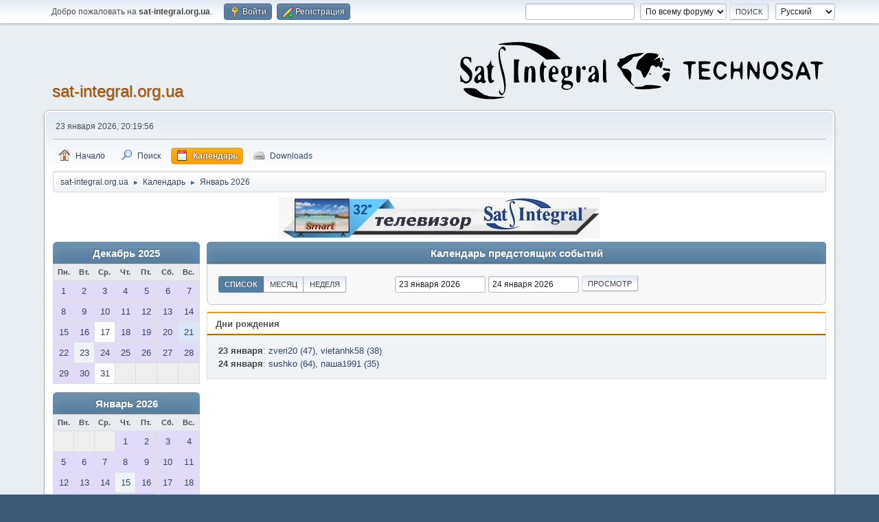

--- FILE ---
content_type: text/html; charset=UTF-8
request_url: https://sat-integral.org.ua/index.php?PHPSESSID=snl3e8lo3l1ppr33rvoeth4fc2&action=calendar
body_size: 4953
content:
<!DOCTYPE html>
<html lang="ru-RU">
<head>
	<meta charset="UTF-8">
	<link rel="stylesheet" href="https://sat-integral.org.ua/Themes/default/css/minified_2e0e43fde00c8a77e61d51ded0bb4b4e.css?smf214_1711005819">
	<style>
	.postarea .bbc_img, .list_posts .bbc_img, .post .inner .bbc_img, form#reported_posts .bbc_img, #preview_body .bbc_img { max-width: min(100%,1280px); }
	
	.postarea .bbc_img, .list_posts .bbc_img, .post .inner .bbc_img, form#reported_posts .bbc_img, #preview_body .bbc_img { max-height: 1020px; }
	
	</style>
	<script>
		var smf_theme_url = "https://sat-integral.org.ua/Themes/default";
		var smf_default_theme_url = "https://sat-integral.org.ua/Themes/default";
		var smf_images_url = "https://sat-integral.org.ua/Themes/default/images";
		var smf_smileys_url = "https://sat-integral.org.ua/Smileys";
		var smf_smiley_sets = "default,aaron,akyhne,fugue,alienine";
		var smf_smiley_sets_default = "default";
		var smf_avatars_url = "https://sat-integral.org.ua/avatars";
		var smf_scripturl = "https://sat-integral.org.ua/index.php?PHPSESSID=snl3e8lo3l1ppr33rvoeth4fc2&amp;";
		var smf_iso_case_folding = false;
		var smf_charset = "UTF-8";
		var smf_session_id = "7590dd305f9a8d5e4cf2ff0f83be277c";
		var smf_session_var = "b5a0c88";
		var smf_member_id = 0;
		var ajax_notification_text = 'Загружается...';
		var help_popup_heading_text = 'Подсказка';
		var banned_text = 'Гость, вы забанены и не можете оставлять сообщения на форуме!';
		var smf_txt_expand = 'Развернуть';
		var smf_txt_shrink = 'Свернуть';
		var smf_collapseAlt = 'Скрыть';
		var smf_expandAlt = 'Показать';
		var smf_quote_expand = false;
		var allow_xhjr_credentials = false;
	</script>
	<script src="https://sat-integral.org.ua/Themes/default/scripts/jquery-3.6.3.min.js"></script>
	<script src="https://sat-integral.org.ua/Themes/default/scripts/jquery-ui.datepicker.min.js?smf214_1711005819" defer></script>
	<script src="https://sat-integral.org.ua/Themes/default/scripts/jquery.datepair.min.js?smf214_1711005819" defer></script>
	<script src="https://sat-integral.org.ua/Themes/default/scripts/minified_fed6affb55c5d6272932c53330f80072.js?smf214_1711005819"></script>
	<script>
	var smf_you_sure ='Хотите сделать это?';
	</script>
	<title>Календарь</title>
	<meta name="viewport" content="width=device-width, initial-scale=1">
	<meta property="og:site_name" content="sat-integral.org.ua">
	<meta property="og:title" content="Календарь">
	<meta property="og:description" content="Календарь">
	<meta name="description" content="Календарь">
	<meta name="theme-color" content="#557EA0">
	<link rel="help" href="https://sat-integral.org.ua/index.php?PHPSESSID=snl3e8lo3l1ppr33rvoeth4fc2&amp;action=help">
	<link rel="contents" href="https://sat-integral.org.ua/index.php?PHPSESSID=snl3e8lo3l1ppr33rvoeth4fc2&amp;">
	<link rel="search" href="https://sat-integral.org.ua/index.php?PHPSESSID=snl3e8lo3l1ppr33rvoeth4fc2&amp;action=search">
	<link rel="alternate" type="application/rss+xml" title="sat-integral.org.ua - RSS" href="https://sat-integral.org.ua/index.php?PHPSESSID=snl3e8lo3l1ppr33rvoeth4fc2&amp;action=.xml;type=rss2">
	<link rel="alternate" type="application/atom+xml" title="sat-integral.org.ua - Atom" href="https://sat-integral.org.ua/index.php?PHPSESSID=snl3e8lo3l1ppr33rvoeth4fc2&amp;action=.xml;type=atom">
</head>
<body id="chrome" class="action_calendar">
<div id="footerfix">
	<div id="top_section">
		<div class="inner_wrap">
			<ul class="floatleft" id="top_info">
				<li class="welcome">
					Добро пожаловать на <strong>sat-integral.org.ua</strong>.
				</li>
				<li class="button_login">
					<a href="https://sat-integral.org.ua/index.php?PHPSESSID=snl3e8lo3l1ppr33rvoeth4fc2&amp;action=login" class="open" onclick="return reqOverlayDiv(this.href, 'Войти', 'login');">
						<span class="main_icons login"></span>
						<span class="textmenu">Войти</span>
					</a>
				</li>
				<li class="button_signup">
					<a href="https://sat-integral.org.ua/index.php?PHPSESSID=snl3e8lo3l1ppr33rvoeth4fc2&amp;action=signup" class="open">
						<span class="main_icons regcenter"></span>
						<span class="textmenu">Регистрация</span>
					</a>
				</li>
			</ul>
			<form id="languages_form" method="get" class="floatright">
				<select id="language_select" name="language" onchange="this.form.submit()">
					<option value="russian" selected="selected">Русский</option>
					<option value="english">English</option>
					<option value="ukrainian">Українська</option>
				</select>
				<noscript>
					<input type="submit" value="Отправить">
				</noscript>
			</form>
			<form id="search_form" class="floatright" action="https://sat-integral.org.ua/index.php?PHPSESSID=snl3e8lo3l1ppr33rvoeth4fc2&amp;action=search2" method="post" accept-charset="UTF-8">
				<input type="search" name="search" value="">&nbsp;
				<select name="search_selection">
					<option value="all" selected>По всему форуму </option>
				</select>
				<input type="submit" name="search2" value="Поиск" class="button">
				<input type="hidden" name="advanced" value="0">
			</form>
		</div><!-- .inner_wrap -->
	</div><!-- #top_section -->
	<div id="header">
		<h1 class="forumtitle">
			<a id="top" href="https://sat-integral.org.ua/index.php?PHPSESSID=snl3e8lo3l1ppr33rvoeth4fc2&amp;">sat-integral.org.ua</a>
		</h1>
		<img id="smflogo" src="https://sat-integral.org.ua/Themes/default/images/smflogo.svg" alt="Simple Machines Forum" title="Simple Machines Forum">
	</div>
	<div id="wrapper">
		<div id="upper_section">
			<div id="inner_section">
				<div id="inner_wrap" class="hide_720">
					<div class="user">
						<time datetime="2026-01-23T18:19:56Z">23 января 2026, 20:19:56</time>
					</div>
				</div>
				<a class="mobile_user_menu">
					<span class="menu_icon"></span>
					<span class="text_menu">Главное меню</span>
				</a>
				<div id="main_menu">
					<div id="mobile_user_menu" class="popup_container">
						<div class="popup_window description">
							<div class="popup_heading">Главное меню
								<a href="javascript:void(0);" class="main_icons hide_popup"></a>
							</div>
							
					<ul class="dropmenu menu_nav">
						<li class="button_home">
							<a href="https://sat-integral.org.ua/index.php?PHPSESSID=snl3e8lo3l1ppr33rvoeth4fc2&amp;">
								<span class="main_icons home"></span><span class="textmenu">Начало</span>
							</a>
						</li>
						<li class="button_search">
							<a href="https://sat-integral.org.ua/index.php?PHPSESSID=snl3e8lo3l1ppr33rvoeth4fc2&amp;action=search">
								<span class="main_icons search"></span><span class="textmenu">Поиск</span>
							</a>
						</li>
						<li class="button_calendar">
							<a class="active" href="https://sat-integral.org.ua/index.php?PHPSESSID=snl3e8lo3l1ppr33rvoeth4fc2&amp;action=calendar">
								<span class="main_icons calendar"></span><span class="textmenu">Календарь</span>
							</a>
						</li>
						<li class="button_downloads">
							<a href="https://sat-integral.org.ua/index.php?PHPSESSID=snl3e8lo3l1ppr33rvoeth4fc2&amp;action=downloads">
								<img src="https://sat-integral.org.ua/Themes/default/images/drive.png" alt=""><span class="textmenu">Downloads</span>
							</a>
						</li>
					</ul><!-- .menu_nav -->
						</div>
					</div>
				</div>
				<div class="navigate_section">
					<ul>
						<li>
							<a href="https://sat-integral.org.ua/index.php?PHPSESSID=snl3e8lo3l1ppr33rvoeth4fc2&amp;"><span>sat-integral.org.ua</span></a>
						</li>
						<li>
							<span class="dividers"> &#9658; </span>
							<a href="https://sat-integral.org.ua/index.php?PHPSESSID=snl3e8lo3l1ppr33rvoeth4fc2&amp;action=calendar"><span>Календарь</span></a>
						</li>
						<li class="last">
							<span class="dividers"> &#9658; </span>
							<a href="https://sat-integral.org.ua/index.php?PHPSESSID=snl3e8lo3l1ppr33rvoeth4fc2&amp;action=calendar;year=2026;month=1"><span>Январь 2026</span></a>
						</li>
					</ul>
				</div><!-- .navigate_section -->
			</div><!-- #inner_section -->
		</div><!-- #upper_section -->
		<div id="content_section">
			<div id="main_content_section"><center>
<ins data-revive-zoneid="8" data-revive-id="e9dab920c51095c3e4ce9aa6ba90b949"></ins>
<script async src="//adv.sat-integral.org.ua/www/delivery/asyncjs.php"></script>
</center>
		<div id="calendar">
			<div id="month_grid">
				
			<div class="cat_bar">
				<h3 class="catbg centertext largetext">
					<a href="https://sat-integral.org.ua/index.php?PHPSESSID=snl3e8lo3l1ppr33rvoeth4fc2&amp;action=calendar;viewlist;year=2025;month=12;day=01">Декабрь 2025</a>
				</h3>
			</div><!-- .cat_bar -->
			<table class="calendar_table">
				<tr>
					<th class="days" scope="col">Пн.</th>
					<th class="days" scope="col">Вт.</th>
					<th class="days" scope="col">Ср.</th>
					<th class="days" scope="col">Чт.</th>
					<th class="days" scope="col">Пт.</th>
					<th class="days" scope="col">Сб.</th>
					<th class="days" scope="col">Вс.</th>
				</tr>
				<tr class="days_wrapper">
					<td class="days windowbg birthdays">
						<a href="https://sat-integral.org.ua/index.php?PHPSESSID=snl3e8lo3l1ppr33rvoeth4fc2&amp;action=calendar;viewlist;year=2025;month=12;day=1"><span class="day_text">1</span></a>
					</td>
					<td class="days windowbg birthdays">
						<a href="https://sat-integral.org.ua/index.php?PHPSESSID=snl3e8lo3l1ppr33rvoeth4fc2&amp;action=calendar;viewlist;year=2025;month=12;day=2"><span class="day_text">2</span></a>
					</td>
					<td class="days windowbg birthdays">
						<a href="https://sat-integral.org.ua/index.php?PHPSESSID=snl3e8lo3l1ppr33rvoeth4fc2&amp;action=calendar;viewlist;year=2025;month=12;day=3"><span class="day_text">3</span></a>
					</td>
					<td class="days windowbg birthdays">
						<a href="https://sat-integral.org.ua/index.php?PHPSESSID=snl3e8lo3l1ppr33rvoeth4fc2&amp;action=calendar;viewlist;year=2025;month=12;day=4"><span class="day_text">4</span></a>
					</td>
					<td class="days windowbg birthdays">
						<a href="https://sat-integral.org.ua/index.php?PHPSESSID=snl3e8lo3l1ppr33rvoeth4fc2&amp;action=calendar;viewlist;year=2025;month=12;day=5"><span class="day_text">5</span></a>
					</td>
					<td class="days windowbg birthdays">
						<a href="https://sat-integral.org.ua/index.php?PHPSESSID=snl3e8lo3l1ppr33rvoeth4fc2&amp;action=calendar;viewlist;year=2025;month=12;day=6"><span class="day_text">6</span></a>
					</td>
					<td class="days windowbg birthdays">
						<a href="https://sat-integral.org.ua/index.php?PHPSESSID=snl3e8lo3l1ppr33rvoeth4fc2&amp;action=calendar;viewlist;year=2025;month=12;day=7"><span class="day_text">7</span></a>
					</td>
				</tr>
				<tr class="days_wrapper">
					<td class="days windowbg birthdays">
						<a href="https://sat-integral.org.ua/index.php?PHPSESSID=snl3e8lo3l1ppr33rvoeth4fc2&amp;action=calendar;viewlist;year=2025;month=12;day=8"><span class="day_text">8</span></a>
					</td>
					<td class="days windowbg birthdays">
						<a href="https://sat-integral.org.ua/index.php?PHPSESSID=snl3e8lo3l1ppr33rvoeth4fc2&amp;action=calendar;viewlist;year=2025;month=12;day=9"><span class="day_text">9</span></a>
					</td>
					<td class="days windowbg birthdays">
						<a href="https://sat-integral.org.ua/index.php?PHPSESSID=snl3e8lo3l1ppr33rvoeth4fc2&amp;action=calendar;viewlist;year=2025;month=12;day=10"><span class="day_text">10</span></a>
					</td>
					<td class="days windowbg birthdays">
						<a href="https://sat-integral.org.ua/index.php?PHPSESSID=snl3e8lo3l1ppr33rvoeth4fc2&amp;action=calendar;viewlist;year=2025;month=12;day=11"><span class="day_text">11</span></a>
					</td>
					<td class="days windowbg birthdays">
						<a href="https://sat-integral.org.ua/index.php?PHPSESSID=snl3e8lo3l1ppr33rvoeth4fc2&amp;action=calendar;viewlist;year=2025;month=12;day=12"><span class="day_text">12</span></a>
					</td>
					<td class="days windowbg birthdays">
						<a href="https://sat-integral.org.ua/index.php?PHPSESSID=snl3e8lo3l1ppr33rvoeth4fc2&amp;action=calendar;viewlist;year=2025;month=12;day=13"><span class="day_text">13</span></a>
					</td>
					<td class="days windowbg birthdays">
						<a href="https://sat-integral.org.ua/index.php?PHPSESSID=snl3e8lo3l1ppr33rvoeth4fc2&amp;action=calendar;viewlist;year=2025;month=12;day=14"><span class="day_text">14</span></a>
					</td>
				</tr>
				<tr class="days_wrapper">
					<td class="days windowbg birthdays">
						<a href="https://sat-integral.org.ua/index.php?PHPSESSID=snl3e8lo3l1ppr33rvoeth4fc2&amp;action=calendar;viewlist;year=2025;month=12;day=15"><span class="day_text">15</span></a>
					</td>
					<td class="days windowbg birthdays">
						<a href="https://sat-integral.org.ua/index.php?PHPSESSID=snl3e8lo3l1ppr33rvoeth4fc2&amp;action=calendar;viewlist;year=2025;month=12;day=16"><span class="day_text">16</span></a>
					</td>
					<td class="days windowbg">
						<a href="https://sat-integral.org.ua/index.php?PHPSESSID=snl3e8lo3l1ppr33rvoeth4fc2&amp;action=calendar;viewlist;year=2025;month=12;day=17"><span class="day_text">17</span></a>
					</td>
					<td class="days windowbg birthdays">
						<a href="https://sat-integral.org.ua/index.php?PHPSESSID=snl3e8lo3l1ppr33rvoeth4fc2&amp;action=calendar;viewlist;year=2025;month=12;day=18"><span class="day_text">18</span></a>
					</td>
					<td class="days windowbg birthdays">
						<a href="https://sat-integral.org.ua/index.php?PHPSESSID=snl3e8lo3l1ppr33rvoeth4fc2&amp;action=calendar;viewlist;year=2025;month=12;day=19"><span class="day_text">19</span></a>
					</td>
					<td class="days windowbg birthdays">
						<a href="https://sat-integral.org.ua/index.php?PHPSESSID=snl3e8lo3l1ppr33rvoeth4fc2&amp;action=calendar;viewlist;year=2025;month=12;day=20"><span class="day_text">20</span></a>
					</td>
					<td class="days windowbg holidays">
						<a href="https://sat-integral.org.ua/index.php?PHPSESSID=snl3e8lo3l1ppr33rvoeth4fc2&amp;action=calendar;viewlist;year=2025;month=12;day=21"><span class="day_text">21</span></a>
					</td>
				</tr>
				<tr class="days_wrapper">
					<td class="days windowbg birthdays">
						<a href="https://sat-integral.org.ua/index.php?PHPSESSID=snl3e8lo3l1ppr33rvoeth4fc2&amp;action=calendar;viewlist;year=2025;month=12;day=22"><span class="day_text">22</span></a>
					</td>
					<td class="days windowbg">
						<a href="https://sat-integral.org.ua/index.php?PHPSESSID=snl3e8lo3l1ppr33rvoeth4fc2&amp;action=calendar;viewlist;year=2025;month=12;day=23"><span class="day_text">23</span></a>
					</td>
					<td class="days windowbg birthdays">
						<a href="https://sat-integral.org.ua/index.php?PHPSESSID=snl3e8lo3l1ppr33rvoeth4fc2&amp;action=calendar;viewlist;year=2025;month=12;day=24"><span class="day_text">24</span></a>
					</td>
					<td class="days windowbg holidays birthdays">
						<a href="https://sat-integral.org.ua/index.php?PHPSESSID=snl3e8lo3l1ppr33rvoeth4fc2&amp;action=calendar;viewlist;year=2025;month=12;day=25"><span class="day_text">25</span></a>
					</td>
					<td class="days windowbg birthdays">
						<a href="https://sat-integral.org.ua/index.php?PHPSESSID=snl3e8lo3l1ppr33rvoeth4fc2&amp;action=calendar;viewlist;year=2025;month=12;day=26"><span class="day_text">26</span></a>
					</td>
					<td class="days windowbg birthdays">
						<a href="https://sat-integral.org.ua/index.php?PHPSESSID=snl3e8lo3l1ppr33rvoeth4fc2&amp;action=calendar;viewlist;year=2025;month=12;day=27"><span class="day_text">27</span></a>
					</td>
					<td class="days windowbg birthdays">
						<a href="https://sat-integral.org.ua/index.php?PHPSESSID=snl3e8lo3l1ppr33rvoeth4fc2&amp;action=calendar;viewlist;year=2025;month=12;day=28"><span class="day_text">28</span></a>
					</td>
				</tr>
				<tr class="days_wrapper">
					<td class="days windowbg birthdays">
						<a href="https://sat-integral.org.ua/index.php?PHPSESSID=snl3e8lo3l1ppr33rvoeth4fc2&amp;action=calendar;viewlist;year=2025;month=12;day=29"><span class="day_text">29</span></a>
					</td>
					<td class="days windowbg birthdays">
						<a href="https://sat-integral.org.ua/index.php?PHPSESSID=snl3e8lo3l1ppr33rvoeth4fc2&amp;action=calendar;viewlist;year=2025;month=12;day=30"><span class="day_text">30</span></a>
					</td>
					<td class="days windowbg">
						<a href="https://sat-integral.org.ua/index.php?PHPSESSID=snl3e8lo3l1ppr33rvoeth4fc2&amp;action=calendar;viewlist;year=2025;month=12;day=31"><span class="day_text">31</span></a>
					</td>
					<td class="days disabled">
					</td>
					<td class="days disabled">
					</td>
					<td class="days disabled">
					</td>
					<td class="days disabled">
					</td>
				</tr>
			</table>
				
			<div class="cat_bar">
				<h3 class="catbg centertext largetext">
					<a href="https://sat-integral.org.ua/index.php?PHPSESSID=snl3e8lo3l1ppr33rvoeth4fc2&amp;action=calendar;viewlist;year=2026;month=1;day=23">Январь 2026</a>
				</h3>
			</div><!-- .cat_bar -->
			<table class="calendar_table">
				<tr>
					<th class="days" scope="col">Пн.</th>
					<th class="days" scope="col">Вт.</th>
					<th class="days" scope="col">Ср.</th>
					<th class="days" scope="col">Чт.</th>
					<th class="days" scope="col">Пт.</th>
					<th class="days" scope="col">Сб.</th>
					<th class="days" scope="col">Вс.</th>
				</tr>
				<tr class="days_wrapper">
					<td class="days disabled">
					</td>
					<td class="days disabled">
					</td>
					<td class="days disabled">
					</td>
					<td class="days windowbg holidays birthdays">
						<a href="https://sat-integral.org.ua/index.php?PHPSESSID=snl3e8lo3l1ppr33rvoeth4fc2&amp;action=calendar;viewlist;year=2026;month=1;day=1"><span class="day_text">1</span></a>
					</td>
					<td class="days windowbg birthdays">
						<a href="https://sat-integral.org.ua/index.php?PHPSESSID=snl3e8lo3l1ppr33rvoeth4fc2&amp;action=calendar;viewlist;year=2026;month=1;day=2"><span class="day_text">2</span></a>
					</td>
					<td class="days windowbg birthdays">
						<a href="https://sat-integral.org.ua/index.php?PHPSESSID=snl3e8lo3l1ppr33rvoeth4fc2&amp;action=calendar;viewlist;year=2026;month=1;day=3"><span class="day_text">3</span></a>
					</td>
					<td class="days windowbg birthdays">
						<a href="https://sat-integral.org.ua/index.php?PHPSESSID=snl3e8lo3l1ppr33rvoeth4fc2&amp;action=calendar;viewlist;year=2026;month=1;day=4"><span class="day_text">4</span></a>
					</td>
				</tr>
				<tr class="days_wrapper">
					<td class="days windowbg birthdays">
						<a href="https://sat-integral.org.ua/index.php?PHPSESSID=snl3e8lo3l1ppr33rvoeth4fc2&amp;action=calendar;viewlist;year=2026;month=1;day=5"><span class="day_text">5</span></a>
					</td>
					<td class="days windowbg birthdays">
						<a href="https://sat-integral.org.ua/index.php?PHPSESSID=snl3e8lo3l1ppr33rvoeth4fc2&amp;action=calendar;viewlist;year=2026;month=1;day=6"><span class="day_text">6</span></a>
					</td>
					<td class="days windowbg birthdays">
						<a href="https://sat-integral.org.ua/index.php?PHPSESSID=snl3e8lo3l1ppr33rvoeth4fc2&amp;action=calendar;viewlist;year=2026;month=1;day=7"><span class="day_text">7</span></a>
					</td>
					<td class="days windowbg birthdays">
						<a href="https://sat-integral.org.ua/index.php?PHPSESSID=snl3e8lo3l1ppr33rvoeth4fc2&amp;action=calendar;viewlist;year=2026;month=1;day=8"><span class="day_text">8</span></a>
					</td>
					<td class="days windowbg birthdays">
						<a href="https://sat-integral.org.ua/index.php?PHPSESSID=snl3e8lo3l1ppr33rvoeth4fc2&amp;action=calendar;viewlist;year=2026;month=1;day=9"><span class="day_text">9</span></a>
					</td>
					<td class="days windowbg birthdays">
						<a href="https://sat-integral.org.ua/index.php?PHPSESSID=snl3e8lo3l1ppr33rvoeth4fc2&amp;action=calendar;viewlist;year=2026;month=1;day=10"><span class="day_text">10</span></a>
					</td>
					<td class="days windowbg birthdays">
						<a href="https://sat-integral.org.ua/index.php?PHPSESSID=snl3e8lo3l1ppr33rvoeth4fc2&amp;action=calendar;viewlist;year=2026;month=1;day=11"><span class="day_text">11</span></a>
					</td>
				</tr>
				<tr class="days_wrapper">
					<td class="days windowbg birthdays">
						<a href="https://sat-integral.org.ua/index.php?PHPSESSID=snl3e8lo3l1ppr33rvoeth4fc2&amp;action=calendar;viewlist;year=2026;month=1;day=12"><span class="day_text">12</span></a>
					</td>
					<td class="days windowbg birthdays">
						<a href="https://sat-integral.org.ua/index.php?PHPSESSID=snl3e8lo3l1ppr33rvoeth4fc2&amp;action=calendar;viewlist;year=2026;month=1;day=13"><span class="day_text">13</span></a>
					</td>
					<td class="days windowbg birthdays">
						<a href="https://sat-integral.org.ua/index.php?PHPSESSID=snl3e8lo3l1ppr33rvoeth4fc2&amp;action=calendar;viewlist;year=2026;month=1;day=14"><span class="day_text">14</span></a>
					</td>
					<td class="days windowbg">
						<a href="https://sat-integral.org.ua/index.php?PHPSESSID=snl3e8lo3l1ppr33rvoeth4fc2&amp;action=calendar;viewlist;year=2026;month=1;day=15"><span class="day_text">15</span></a>
					</td>
					<td class="days windowbg birthdays">
						<a href="https://sat-integral.org.ua/index.php?PHPSESSID=snl3e8lo3l1ppr33rvoeth4fc2&amp;action=calendar;viewlist;year=2026;month=1;day=16"><span class="day_text">16</span></a>
					</td>
					<td class="days windowbg birthdays">
						<a href="https://sat-integral.org.ua/index.php?PHPSESSID=snl3e8lo3l1ppr33rvoeth4fc2&amp;action=calendar;viewlist;year=2026;month=1;day=17"><span class="day_text">17</span></a>
					</td>
					<td class="days windowbg birthdays">
						<a href="https://sat-integral.org.ua/index.php?PHPSESSID=snl3e8lo3l1ppr33rvoeth4fc2&amp;action=calendar;viewlist;year=2026;month=1;day=18"><span class="day_text">18</span></a>
					</td>
				</tr>
				<tr class="days_wrapper">
					<td class="days windowbg birthdays">
						<a href="https://sat-integral.org.ua/index.php?PHPSESSID=snl3e8lo3l1ppr33rvoeth4fc2&amp;action=calendar;viewlist;year=2026;month=1;day=19"><span class="day_text">19</span></a>
					</td>
					<td class="days windowbg birthdays">
						<a href="https://sat-integral.org.ua/index.php?PHPSESSID=snl3e8lo3l1ppr33rvoeth4fc2&amp;action=calendar;viewlist;year=2026;month=1;day=20"><span class="day_text">20</span></a>
					</td>
					<td class="days windowbg birthdays">
						<a href="https://sat-integral.org.ua/index.php?PHPSESSID=snl3e8lo3l1ppr33rvoeth4fc2&amp;action=calendar;viewlist;year=2026;month=1;day=21"><span class="day_text">21</span></a>
					</td>
					<td class="days windowbg birthdays">
						<a href="https://sat-integral.org.ua/index.php?PHPSESSID=snl3e8lo3l1ppr33rvoeth4fc2&amp;action=calendar;viewlist;year=2026;month=1;day=22"><span class="day_text">22</span></a>
					</td>
					<td class="days calendar_today birthdays">
						<a href="https://sat-integral.org.ua/index.php?PHPSESSID=snl3e8lo3l1ppr33rvoeth4fc2&amp;action=calendar;viewlist;year=2026;month=1;day=23"><span class="day_text">23</span></a>
					</td>
					<td class="days windowbg birthdays">
						<a href="https://sat-integral.org.ua/index.php?PHPSESSID=snl3e8lo3l1ppr33rvoeth4fc2&amp;action=calendar;viewlist;year=2026;month=1;day=24"><span class="day_text">24</span></a>
					</td>
					<td class="days windowbg birthdays">
						<a href="https://sat-integral.org.ua/index.php?PHPSESSID=snl3e8lo3l1ppr33rvoeth4fc2&amp;action=calendar;viewlist;year=2026;month=1;day=25"><span class="day_text">25</span></a>
					</td>
				</tr>
				<tr class="days_wrapper">
					<td class="days windowbg">
						<a href="https://sat-integral.org.ua/index.php?PHPSESSID=snl3e8lo3l1ppr33rvoeth4fc2&amp;action=calendar;viewlist;year=2026;month=1;day=26"><span class="day_text">26</span></a>
					</td>
					<td class="days windowbg birthdays">
						<a href="https://sat-integral.org.ua/index.php?PHPSESSID=snl3e8lo3l1ppr33rvoeth4fc2&amp;action=calendar;viewlist;year=2026;month=1;day=27"><span class="day_text">27</span></a>
					</td>
					<td class="days windowbg birthdays">
						<a href="https://sat-integral.org.ua/index.php?PHPSESSID=snl3e8lo3l1ppr33rvoeth4fc2&amp;action=calendar;viewlist;year=2026;month=1;day=28"><span class="day_text">28</span></a>
					</td>
					<td class="days windowbg">
						<a href="https://sat-integral.org.ua/index.php?PHPSESSID=snl3e8lo3l1ppr33rvoeth4fc2&amp;action=calendar;viewlist;year=2026;month=1;day=29"><span class="day_text">29</span></a>
					</td>
					<td class="days windowbg">
						<a href="https://sat-integral.org.ua/index.php?PHPSESSID=snl3e8lo3l1ppr33rvoeth4fc2&amp;action=calendar;viewlist;year=2026;month=1;day=30"><span class="day_text">30</span></a>
					</td>
					<td class="days windowbg birthdays">
						<a href="https://sat-integral.org.ua/index.php?PHPSESSID=snl3e8lo3l1ppr33rvoeth4fc2&amp;action=calendar;viewlist;year=2026;month=1;day=31"><span class="day_text">31</span></a>
					</td>
					<td class="days disabled">
					</td>
				</tr>
			</table>
				
			<div class="cat_bar">
				<h3 class="catbg centertext largetext">
					<a href="https://sat-integral.org.ua/index.php?PHPSESSID=snl3e8lo3l1ppr33rvoeth4fc2&amp;action=calendar;viewlist;year=2026;month=2;day=01">Февраль 2026</a>
				</h3>
			</div><!-- .cat_bar -->
			<table class="calendar_table">
				<tr>
					<th class="days" scope="col">Пн.</th>
					<th class="days" scope="col">Вт.</th>
					<th class="days" scope="col">Ср.</th>
					<th class="days" scope="col">Чт.</th>
					<th class="days" scope="col">Пт.</th>
					<th class="days" scope="col">Сб.</th>
					<th class="days" scope="col">Вс.</th>
				</tr>
				<tr class="days_wrapper">
					<td class="days disabled">
					</td>
					<td class="days disabled">
					</td>
					<td class="days disabled">
					</td>
					<td class="days disabled">
					</td>
					<td class="days disabled">
					</td>
					<td class="days disabled">
					</td>
					<td class="days windowbg birthdays">
						<a href="https://sat-integral.org.ua/index.php?PHPSESSID=snl3e8lo3l1ppr33rvoeth4fc2&amp;action=calendar;viewlist;year=2026;month=2;day=1"><span class="day_text">1</span></a>
					</td>
				</tr>
				<tr class="days_wrapper">
					<td class="days windowbg holidays birthdays">
						<a href="https://sat-integral.org.ua/index.php?PHPSESSID=snl3e8lo3l1ppr33rvoeth4fc2&amp;action=calendar;viewlist;year=2026;month=2;day=2"><span class="day_text">2</span></a>
					</td>
					<td class="days windowbg birthdays">
						<a href="https://sat-integral.org.ua/index.php?PHPSESSID=snl3e8lo3l1ppr33rvoeth4fc2&amp;action=calendar;viewlist;year=2026;month=2;day=3"><span class="day_text">3</span></a>
					</td>
					<td class="days windowbg birthdays">
						<a href="https://sat-integral.org.ua/index.php?PHPSESSID=snl3e8lo3l1ppr33rvoeth4fc2&amp;action=calendar;viewlist;year=2026;month=2;day=4"><span class="day_text">4</span></a>
					</td>
					<td class="days windowbg birthdays">
						<a href="https://sat-integral.org.ua/index.php?PHPSESSID=snl3e8lo3l1ppr33rvoeth4fc2&amp;action=calendar;viewlist;year=2026;month=2;day=5"><span class="day_text">5</span></a>
					</td>
					<td class="days windowbg birthdays">
						<a href="https://sat-integral.org.ua/index.php?PHPSESSID=snl3e8lo3l1ppr33rvoeth4fc2&amp;action=calendar;viewlist;year=2026;month=2;day=6"><span class="day_text">6</span></a>
					</td>
					<td class="days windowbg birthdays">
						<a href="https://sat-integral.org.ua/index.php?PHPSESSID=snl3e8lo3l1ppr33rvoeth4fc2&amp;action=calendar;viewlist;year=2026;month=2;day=7"><span class="day_text">7</span></a>
					</td>
					<td class="days windowbg birthdays">
						<a href="https://sat-integral.org.ua/index.php?PHPSESSID=snl3e8lo3l1ppr33rvoeth4fc2&amp;action=calendar;viewlist;year=2026;month=2;day=8"><span class="day_text">8</span></a>
					</td>
				</tr>
				<tr class="days_wrapper">
					<td class="days windowbg birthdays">
						<a href="https://sat-integral.org.ua/index.php?PHPSESSID=snl3e8lo3l1ppr33rvoeth4fc2&amp;action=calendar;viewlist;year=2026;month=2;day=9"><span class="day_text">9</span></a>
					</td>
					<td class="days windowbg birthdays">
						<a href="https://sat-integral.org.ua/index.php?PHPSESSID=snl3e8lo3l1ppr33rvoeth4fc2&amp;action=calendar;viewlist;year=2026;month=2;day=10"><span class="day_text">10</span></a>
					</td>
					<td class="days windowbg birthdays">
						<a href="https://sat-integral.org.ua/index.php?PHPSESSID=snl3e8lo3l1ppr33rvoeth4fc2&amp;action=calendar;viewlist;year=2026;month=2;day=11"><span class="day_text">11</span></a>
					</td>
					<td class="days windowbg birthdays">
						<a href="https://sat-integral.org.ua/index.php?PHPSESSID=snl3e8lo3l1ppr33rvoeth4fc2&amp;action=calendar;viewlist;year=2026;month=2;day=12"><span class="day_text">12</span></a>
					</td>
					<td class="days windowbg birthdays">
						<a href="https://sat-integral.org.ua/index.php?PHPSESSID=snl3e8lo3l1ppr33rvoeth4fc2&amp;action=calendar;viewlist;year=2026;month=2;day=13"><span class="day_text">13</span></a>
					</td>
					<td class="days windowbg holidays birthdays">
						<a href="https://sat-integral.org.ua/index.php?PHPSESSID=snl3e8lo3l1ppr33rvoeth4fc2&amp;action=calendar;viewlist;year=2026;month=2;day=14"><span class="day_text">14</span></a>
					</td>
					<td class="days windowbg birthdays">
						<a href="https://sat-integral.org.ua/index.php?PHPSESSID=snl3e8lo3l1ppr33rvoeth4fc2&amp;action=calendar;viewlist;year=2026;month=2;day=15"><span class="day_text">15</span></a>
					</td>
				</tr>
				<tr class="days_wrapper">
					<td class="days windowbg">
						<a href="https://sat-integral.org.ua/index.php?PHPSESSID=snl3e8lo3l1ppr33rvoeth4fc2&amp;action=calendar;viewlist;year=2026;month=2;day=16"><span class="day_text">16</span></a>
					</td>
					<td class="days windowbg birthdays">
						<a href="https://sat-integral.org.ua/index.php?PHPSESSID=snl3e8lo3l1ppr33rvoeth4fc2&amp;action=calendar;viewlist;year=2026;month=2;day=17"><span class="day_text">17</span></a>
					</td>
					<td class="days windowbg birthdays">
						<a href="https://sat-integral.org.ua/index.php?PHPSESSID=snl3e8lo3l1ppr33rvoeth4fc2&amp;action=calendar;viewlist;year=2026;month=2;day=18"><span class="day_text">18</span></a>
					</td>
					<td class="days windowbg birthdays">
						<a href="https://sat-integral.org.ua/index.php?PHPSESSID=snl3e8lo3l1ppr33rvoeth4fc2&amp;action=calendar;viewlist;year=2026;month=2;day=19"><span class="day_text">19</span></a>
					</td>
					<td class="days windowbg birthdays">
						<a href="https://sat-integral.org.ua/index.php?PHPSESSID=snl3e8lo3l1ppr33rvoeth4fc2&amp;action=calendar;viewlist;year=2026;month=2;day=20"><span class="day_text">20</span></a>
					</td>
					<td class="days windowbg birthdays">
						<a href="https://sat-integral.org.ua/index.php?PHPSESSID=snl3e8lo3l1ppr33rvoeth4fc2&amp;action=calendar;viewlist;year=2026;month=2;day=21"><span class="day_text">21</span></a>
					</td>
					<td class="days windowbg birthdays">
						<a href="https://sat-integral.org.ua/index.php?PHPSESSID=snl3e8lo3l1ppr33rvoeth4fc2&amp;action=calendar;viewlist;year=2026;month=2;day=22"><span class="day_text">22</span></a>
					</td>
				</tr>
				<tr class="days_wrapper">
					<td class="days windowbg birthdays">
						<a href="https://sat-integral.org.ua/index.php?PHPSESSID=snl3e8lo3l1ppr33rvoeth4fc2&amp;action=calendar;viewlist;year=2026;month=2;day=23"><span class="day_text">23</span></a>
					</td>
					<td class="days windowbg birthdays">
						<a href="https://sat-integral.org.ua/index.php?PHPSESSID=snl3e8lo3l1ppr33rvoeth4fc2&amp;action=calendar;viewlist;year=2026;month=2;day=24"><span class="day_text">24</span></a>
					</td>
					<td class="days windowbg birthdays">
						<a href="https://sat-integral.org.ua/index.php?PHPSESSID=snl3e8lo3l1ppr33rvoeth4fc2&amp;action=calendar;viewlist;year=2026;month=2;day=25"><span class="day_text">25</span></a>
					</td>
					<td class="days windowbg birthdays">
						<a href="https://sat-integral.org.ua/index.php?PHPSESSID=snl3e8lo3l1ppr33rvoeth4fc2&amp;action=calendar;viewlist;year=2026;month=2;day=26"><span class="day_text">26</span></a>
					</td>
					<td class="days windowbg birthdays">
						<a href="https://sat-integral.org.ua/index.php?PHPSESSID=snl3e8lo3l1ppr33rvoeth4fc2&amp;action=calendar;viewlist;year=2026;month=2;day=27"><span class="day_text">27</span></a>
					</td>
					<td class="days windowbg birthdays">
						<a href="https://sat-integral.org.ua/index.php?PHPSESSID=snl3e8lo3l1ppr33rvoeth4fc2&amp;action=calendar;viewlist;year=2026;month=2;day=28"><span class="day_text">28</span></a>
					</td>
					<td class="days disabled">
					</td>
				</tr>
			</table>
			</div>
			<div id="main_grid">
				
			<div class="cat_bar">
				<h3 class="catbg centertext largetext">
					<a href="https://sat-integral.org.ua/index.php?PHPSESSID=snl3e8lo3l1ppr33rvoeth4fc2&amp;action=calendar;viewlist;year=2026;month=01;day=23">Календарь предстоящих событий</a>
				</h3>
			</div>
		<div class="calendar_top roundframe noup">
			<div id="calendar_viewselector" class="buttonrow floatleft">
				<a href="https://sat-integral.org.ua/index.php?PHPSESSID=snl3e8lo3l1ppr33rvoeth4fc2&amp;action=calendar;viewlist;year=2026;month=1;day=23" class="button active">Список</a>
				<a href="https://sat-integral.org.ua/index.php?PHPSESSID=snl3e8lo3l1ppr33rvoeth4fc2&amp;action=calendar;viewmonth;year=2026;month=1;day=23" class="button">Месяц</a>
				<a href="https://sat-integral.org.ua/index.php?PHPSESSID=snl3e8lo3l1ppr33rvoeth4fc2&amp;action=calendar;viewweek;year=2026;month=1;day=23" class="button">Неделя</a>
			</div>
			
			<form action="https://sat-integral.org.ua/index.php?PHPSESSID=snl3e8lo3l1ppr33rvoeth4fc2&amp;action=calendar;viewlist" id="calendar_range" method="post" accept-charset="UTF-8">
				<input type="text" name="start_date" id="start_date" value="23 января 2026" tabindex="1" class="date_input start" data-type="date">
				<span> </span>
				<input type="text" name="end_date" id="end_date" value="24 января 2026" tabindex="2" class="date_input end" data-type="date">
				<input type="submit" class="button" style="float:none" id="view_button" value="Просмотр">
			</form>
		</div><!-- .calendar_top -->
			<div>
				<div class="title_bar">
					<h3 class="titlebg">Дни рождения</h3>
				</div>
				<div class="windowbg">
					<p class="inline">
						<strong>23 января</strong>: <a href="https://sat-integral.org.ua/index.php?PHPSESSID=snl3e8lo3l1ppr33rvoeth4fc2&amp;action=profile;u=23309">zveri20 (47)</a>, <a href="https://sat-integral.org.ua/index.php?PHPSESSID=snl3e8lo3l1ppr33rvoeth4fc2&amp;action=profile;u=20694">vietanhk58 (38)</a>
					</p>
					<p class="inline">
						<strong>24 января</strong>: <a href="https://sat-integral.org.ua/index.php?PHPSESSID=snl3e8lo3l1ppr33rvoeth4fc2&amp;action=profile;u=9127">sushko (64)</a>, <a href="https://sat-integral.org.ua/index.php?PHPSESSID=snl3e8lo3l1ppr33rvoeth4fc2&amp;action=profile;u=17635">паша1991 (35)</a>
					</p>
				</div><!-- .windowbg -->
			</div>
			</div>
		</div><!-- #calendar --><center>
<ins data-revive-zoneid="8" data-revive-id="e9dab920c51095c3e4ce9aa6ba90b949"></ins>
</center>

			</div><!-- #main_content_section -->
		</div><!-- #content_section -->
	</div><!-- #wrapper -->
</div><!-- #footerfix -->
	<div id="footer">
		<div class="inner_wrap">
		<ul>
			<li class="floatright"><a href="https://sat-integral.org.ua/index.php?PHPSESSID=snl3e8lo3l1ppr33rvoeth4fc2&amp;action=help">Помощь</a> | <a href="https://sat-integral.org.ua/index.php?PHPSESSID=snl3e8lo3l1ppr33rvoeth4fc2&amp;action=agreement">Условия и правила</a> | <a href="#top_section">Вверх &#9650;</a></li>
			<li class="copyright"><a href="https://sat-integral.org.ua/index.php?PHPSESSID=snl3e8lo3l1ppr33rvoeth4fc2&amp;action=credits" title="Лицензия" target="_blank" rel="noopener">SMF 2.1.4 &copy; 2023</a>, <a href="https://www.simplemachines.org" title="Simple Machines" target="_blank" rel="noopener">Simple Machines</a></li>
		</ul>
		<p>Страница создана за 0.388 сек. Запросов: 22.</p>
		</div>
	</div><!-- #footer -->
<script>
window.addEventListener("DOMContentLoaded", function() {
	function triggerCron()
	{
		$.get('https://sat-integral.org.ua' + "/cron.php?ts=1769192385");
	}
	window.setTimeout(triggerCron, 1);
		$(".spoiler_content img").each(function() {
			$(this).attr("data-src", $(this).attr("src"));
			$(this).attr("src", smf_default_theme_url + "/images/loading_sm.gif");
		});
		$("body").on("click", ".bbc_spoiler summary", function() {
			content = $(this).parent().children(".spoiler_content");
			content.find("img").each(function() {
				$(this).attr("src", $(this).attr("data-src"));
			});
		});
	$("#calendar_range .date_input").datepicker({
		dateFormat: "dd MM yy",
		autoSize: true,
		isRTL: false,
		constrainInput: true,
		showAnim: "",
		showButtonPanel: false,
		yearRange: "2008:2030",
		hideIfNoPrevNext: true,
		monthNames: ["Январь", "Февраль", "Март", "Апрель", "Май", "Июнь", "Июль", "Август", "Сентябрь", "Октябрь", "Ноябрь", "Декабрь"],
		monthNamesShort: ["Янв.", "Фев.", "Март", "Апр.", "Май", "Июнь", "Июль", "Авг.", "Сен.", "Окт.", "Нояб.", "Дек."],
		dayNames: ["Воскресенье", "Понедельник", "Вторник", "Среда", "Четверг", "Пятница", "Суббота"],
		dayNamesShort: ["Вс.", "Пн.", "Вт.", "Ср.", "Чт.", "Пт.", "Сб."],
		dayNamesMin: ["Вс.", "Пн.", "Вт.", "Ср.", "Чт.", "Пт.", "Сб."],
		prevText: "Предыдущий месяц",
		nextText: "Следующий месяц",
		firstDay: 1,
	});
	$("#calendar_range").datepair({
		dateClass: "date_input",
		parseDate: function (el) {
			var val = $(el).datepicker("getDate");
			if (!val) {
				return null;
			}
			var utc = new Date(val);
			return utc && new Date(utc.getTime() + (utc.getTimezoneOffset() * 60000));
		},
		updateDate: function (el, v) {
			$(el).datepicker("setDate", new Date(v.getTime() - (v.getTimezoneOffset() * 60000)));
		},
		parseTime: function(input){},
		updateTime: function(input, dateObj){},
		setMinTime: function(input, dateObj){},
	});
});
</script>
<script defer src="https://static.cloudflareinsights.com/beacon.min.js/vcd15cbe7772f49c399c6a5babf22c1241717689176015" integrity="sha512-ZpsOmlRQV6y907TI0dKBHq9Md29nnaEIPlkf84rnaERnq6zvWvPUqr2ft8M1aS28oN72PdrCzSjY4U6VaAw1EQ==" data-cf-beacon='{"version":"2024.11.0","token":"3923af6ea5494fe3bb726ef88cd0030e","r":1,"server_timing":{"name":{"cfCacheStatus":true,"cfEdge":true,"cfExtPri":true,"cfL4":true,"cfOrigin":true,"cfSpeedBrain":true},"location_startswith":null}}' crossorigin="anonymous"></script>
</body>
</html>